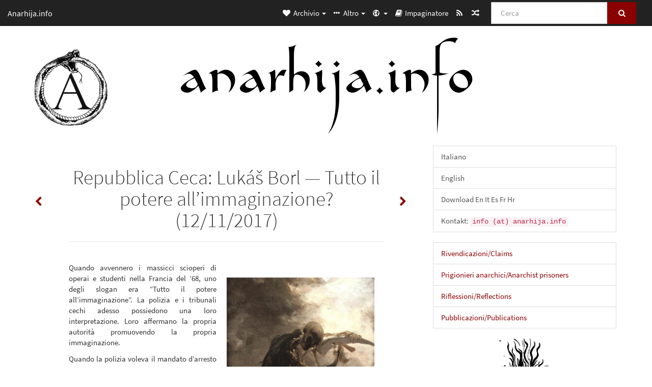

--- FILE ---
content_type: text/css
request_url: https://anarhija.info/sitefiles/anarhijainfo/local.css
body_size: 132
content:
/* Empty by default, for local changes */

#amw-navbar-opds-link {
    display: none;
}
#downloadepub {
    display: none;
}
#downloadtex {
    display: none;
}
